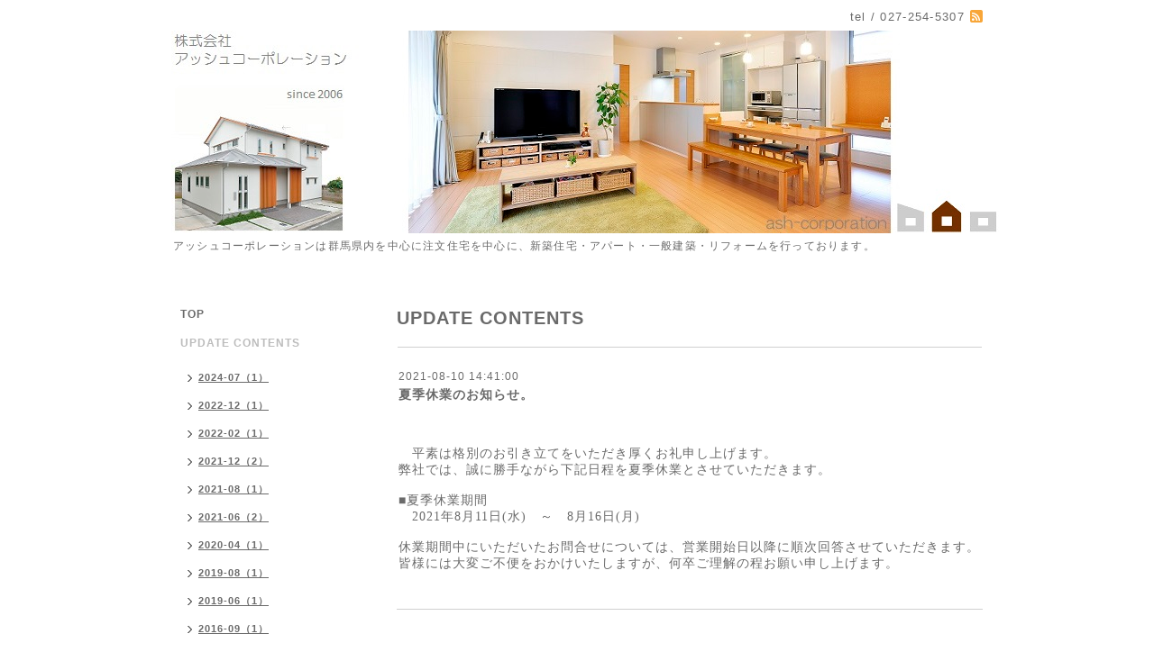

--- FILE ---
content_type: text/html; charset=utf-8
request_url: https://ash-corporation.com/info/4076597
body_size: 3489
content:
<!DOCTYPE html PUBLIC "-//W3C//DTD XHTML 1.0 Transitional//EN" "http://www.w3.org/TR/xhtml1/DTD/xhtml1-transitional.dtd">
<html xmlns="http://www.w3.org/1999/xhtml" xml:lang="ja" lang="ja">
<head>
<meta http-equiv="content-type" content="text/html; charset=utf-8" />
<title>アッシュコーポレーション 前橋市の建設会社 - 夏季休業のお知らせ。</title>
<meta name="viewport" content="width=device-width, initial-scale=1, maximum-scale=1, user-scalable=yes" />
<meta name="keywords" content="アッシュコーポレーション,注文住宅,建築家,リノベーション,リフォーム,群馬県,前橋市,玉村町,伊勢崎市,高崎市,桐生市,シンプル,デザイナーズ,設計事務所,キッチン,ユニットバス,トイレ,不動産" />
<meta name="description" content="アッシュコーポレーションは群馬県内を中心に注文住宅を中心に、新築住宅・アパート・一般建築・リフォームを行っております。" />
<meta property="og:title" content="夏季休業のお知らせ。" />
<meta property="og:image" content="https://cdn.goope.jp/24062/141208183727was6.jpg" />
<meta property="og:site_name" content="アッシュコーポレーション 前橋市の建設会社" />
<meta http-equiv="content-style-type" content="text/css" />
<meta http-equiv="content-script-type" content="text/javascript" />
<link rel="shortcut icon" href="//cdn.goope.jp/24062/141208182637429x.ico" />
<link rel="alternate" type="application/rss+xml" title="アッシュコーポレーション 前橋市の建設会社 / RSS" href="/feed.rss" />
<style type="text/css" media="all">@import "/style.css?163611-1413184927";</style>
<script type="text/javascript" src="/assets/jquery/jquery-1.9.1.min.js"></script>
<script type="text/javascript" src="/js/tooltip.js"></script>
<script type="text/javascript" src="/assets/responsiveslides/responsiveslides.min.js"></script>
<script type="text/javascript" src="/assets/colorbox/jquery.colorbox-min.js"></script>
    
    <script>
      $(document).ready(function(){
      $("#main").find(".thickbox").colorbox({rel:'thickbox',maxWidth: '98%'});  
      });
    </script> 

</head>

<body id="info">
<div id="wrapper">
<div id="wrapper_inner">

<!-- ヘッダー部分ここから // -->
<div id="header">
<div id="header_inner">


    <div class="shop_title">
       <div class="shop_rss"><a href="/feed.rss"><img src="/img/icon/rss2.png" /></a></div>
      <div class="shop_tel">tel&nbsp;/&nbsp;027-254-5307</div>
    </div>


  <div class="site_title">
    <h1 class="site_logo"><a href="https://ash-corporation.com"><img src='//cdn.goope.jp/24062/141208183727was6.jpg' alt='アッシュコーポレーション 前橋市の建設会社' /></a></h1>
    <div class="site_description site_description_smartphone">アッシュコーポレーションは群馬県内を中心に注文住宅を中心に、新築住宅・アパート・一般建築・リフォームを行っております。</div>
  </div>


</div>
</div>
<!-- // ヘッダー部分ここまで -->


<div id="contents">
<div id="contents_inner">


  <!-- メイン部分ここから -->
  <div id="main">
  <div id="main_inner">
  
    


    
    <!----------------------------------------------

      ページ：インフォメーション

    ---------------------------------------------->
    <h2 class="page_title">UPDATE CONTENTS</h2>
    <div class="info_area">
    <div class="autopagerize_page_element">

      
      <div class="info">
        <div class="info_date">
          2021-08-10 14:41:00
        </div>
        <div class="info_title">
          <a href="/info/4076597">夏季休業のお知らせ。</a>
        </div>
        <div class="info_photo">
          
        </div>
        <div class="info_body">
          <p style="box-sizing: border-box; margin: 0px; padding: 0px; font-family: 'ヒラギノ角ゴ Pro W3', 'Hiragino Kaku Gothic Pro', メイリオ, Meiryo, 'ＭＳ Ｐゴシック', MS-Gothic; font-size: 14px; text-align: left;">&nbsp;</p>
<p style="box-sizing: border-box; margin: 0px; padding: 0px; font-family: 'ヒラギノ角ゴ Pro W3', 'Hiragino Kaku Gothic Pro', メイリオ, Meiryo, 'ＭＳ Ｐゴシック', MS-Gothic; font-size: 14px;">&nbsp;</p>
<p style="box-sizing: border-box; margin: 0px; padding: 0px; font-family: 'ヒラギノ角ゴ Pro W3', 'Hiragino Kaku Gothic Pro', メイリオ, Meiryo, 'ＭＳ Ｐゴシック', MS-Gothic; font-size: 14px;">　平素は格別のお引き立てをいただき厚くお礼申し上げます。<br style="box-sizing: border-box;" />弊社では、誠に勝手ながら下記日程を夏季休業とさせていただきます。</p>
<p style="box-sizing: border-box; margin: 0px; padding: 0px; font-family: 'ヒラギノ角ゴ Pro W3', 'Hiragino Kaku Gothic Pro', メイリオ, Meiryo, 'ＭＳ Ｐゴシック', MS-Gothic; font-size: 14px;">&nbsp;</p>
<p style="box-sizing: border-box; margin: 0px; padding: 0px; font-family: 'ヒラギノ角ゴ Pro W3', 'Hiragino Kaku Gothic Pro', メイリオ, Meiryo, 'ＭＳ Ｐゴシック', MS-Gothic; font-size: 14px;">■夏季休業期間<br style="box-sizing: border-box;" />　2021年8月11日(水)　～　8月16日(月)</p>
<p style="box-sizing: border-box; margin: 0px; padding: 0px; font-family: 'ヒラギノ角ゴ Pro W3', 'Hiragino Kaku Gothic Pro', メイリオ, Meiryo, 'ＭＳ Ｐゴシック', MS-Gothic; font-size: 14px;">&nbsp;</p>
<p style="box-sizing: border-box; margin: 0px; padding: 0px; font-family: 'ヒラギノ角ゴ Pro W3', 'Hiragino Kaku Gothic Pro', メイリオ, Meiryo, 'ＭＳ Ｐゴシック', MS-Gothic; font-size: 14px;">休業期間中にいただいたお問合せについては、営業開始日以降に順次回答させていただきます。<br style="box-sizing: border-box;" />皆様には大変ご不便をおかけいたしますが、何卒ご理解の程お願い申し上げます。</p>
<p style="box-sizing: border-box; margin: 0px; padding: 0px; font-family: 'ヒラギノ角ゴ Pro W3', 'Hiragino Kaku Gothic Pro', メイリオ, Meiryo, 'ＭＳ Ｐゴシック', MS-Gothic; font-size: 14px;">&nbsp;</p>
        </div>
      </div>
      

    </div>
    </div>
    


    


    


    


    


    


    

    

    


    


  </div>
  </div>
  <!-- // メイン部分ここまで -->

</div>
</div>
<!-- // contents -->


<!-- ナビゲーション部分ここから // -->
<div id="navi">
<div id="navi_inner">
  <ul>
    
    <li><a href="/"  class="navi_top">TOP</a></li>
    
    <li><a href="/info"  class="navi_info active">UPDATE CONTENTS</a><ul class="sub_navi">
<li><a href='/info/2024-07'>2024-07（1）</a></li>
<li><a href='/info/2022-12'>2022-12（1）</a></li>
<li><a href='/info/2022-02'>2022-02（1）</a></li>
<li><a href='/info/2021-12'>2021-12（2）</a></li>
<li><a href='/info/2021-08'>2021-08（1）</a></li>
<li><a href='/info/2021-06'>2021-06（2）</a></li>
<li><a href='/info/2020-04'>2020-04（1）</a></li>
<li><a href='/info/2019-08'>2019-08（1）</a></li>
<li><a href='/info/2019-06'>2019-06（1）</a></li>
<li><a href='/info/2016-09'>2016-09（1）</a></li>
<li><a href='/info/2015-08'>2015-08（1）</a></li>
<li><a href='/info/2015-05'>2015-05（2）</a></li>
<li><a href='/info/2015-02'>2015-02（3）</a></li>
<li><a href='/info/2015-01'>2015-01（2）</a></li>
<li><a href='/info/2014-12'>2014-12（7）</a></li>
<li><a href='/info/2014-11'>2014-11（6）</a></li>
<li><a href='/info/2014-10'>2014-10（6）</a></li>
</ul>
</li>
    
    <li><a href="/free/plus"  class="navi_free free_53853">Ash-corporationの家とは</a></li>
    
    <li><a href="/free/process"  class="navi_free free_54374">Process</a></li>
    
    <li><a href="/photo"  class="navi_photo">WORKS</a></li>
    
    <li><a href="/menu"  class="navi_menu">Q&A</a></li>
    
    <li><a href="/about"  class="navi_about">COMPANY OVERVIEW</a></li>
    
    <li><a href="/calendar"  class="navi_calendar">ASH CALENDAR</a></li>
    
    <li><a href="/contact"  class="navi_contact">CONTTACT</a></li>
    
    <li><a href="/free/link"  class="navi_free free_55706">Ash link collection </a></li>
    
    <li><a href="http://ashcorpo7.jugem.jp/" target="_blank" class="navi_links links_16125">BLOG</a></li>
    
    <li><a href="/free/monitor-house"  class="navi_free free_53830">モニターハウス募集</a></li>
    
    <li><a href="/free/zeh"  class="navi_free free_153507">ZEH支援事業</a></li>
    
  </ul>
  <br class="clear" />
</div>
<!-- ナビゲーションパーツここから // -->
<div id="social_widgets">
<div id="widget_twitter_follow" class="social_widget">
<div style="text-align:left;padding-bottom:10px;">
<a href="https://twitter.com/ashcorpo" class="twitter-follow-button" data-show-count="false" data-lang="ja">Follow @ashcorpo</a>
<script>!function(d,s,id){var js,fjs=d.getElementsByTagName(s)[0];if(!d.getElementById(id)){js=d.createElement(s);js.id=id;js.src="//platform.twitter.com/widgets.js";fjs.parentNode.insertBefore(js,fjs);}}(document,"script","twitter-wjs");</script>
</div>
</div>
<div id="widget_twitter_tweet" class="social_widget">
<div style="text-align:left;padding-bottom:10px;">
<a href="https://twitter.com/share" class="twitter-share-button" data-url="https://ash-corporation.com" data-text="アッシュコーポレーション 前橋市の建設会社" data-lang="ja">Tweet</a>
<script>!function(d,s,id){var js,fjs=d.getElementsByTagName(s)[0];if(!d.getElementById(id)){js=d.createElement(s);js.id=id;js.src="https://platform.twitter.com/widgets.js";fjs.parentNode.insertBefore(js,fjs);}}(document,"script","twitter-wjs");</script>
</div>
</div>
<div  id="widget_facebook_like" class="social_widget">
<div style="text-align:left;padding-bottom:10px;">
<iframe src="//www.facebook.com/plugins/like.php?href=https%3A%2F%2Fash-corporation.com&amp;width&amp;layout=button_count&amp;action=like&amp;show_faces=false&amp;share=true&amp;height=21&amp;appId=837439917751931" scrolling="no" frameborder="0" style="border:none; overflow:hidden; height:21px;" allowTransparency="true"></iframe>
</div>
</div>

</div>

<!-- // ナビゲーションパーツここまで -->
</div>
<!-- // ナビゲーション部分ここまで -->


<!-- サイドバー部分ここから // -->
<div id="sidebar">
<div id="sidebar_inner">

  <div class="today_area today_area_smartphone">
    <div class="today_title">2026.01.17 Saturday</div>
    
  </div>
    

  <div class="counter_area counter_area_smartphone">
    <div class="counter_title">カウンター</div>
    <div class="counter_today">
      Today&nbsp;:&nbsp;<span class="num">71</span>
    </div>
    <div class="counter_yesterday">
      Yesterday&nbsp;:&nbsp;<span class="num">116</span>
    </div>
    <div class="counter_total">
      Total&nbsp;:&nbsp;<span class="num">451173</span>
    </div>
  </div>


  <div class="qr_area qr_area_smartphone">
    <div class="qr_title">携帯サイト</div>
    <div class="qr_img"><img src="//r.goope.jp/qr/ash-corporation"width="100" height="100" /></div>
  </div>

</div>
</div>
<!-- // サイドバー部分ここまで -->


<!-- フッター部分ここから // -->
<div id="footer">
<div id="footer_inner">

 <div class="shop_title_footer clearfix">
      <div class="shop_info_footer">
        <div class="shop_rss_footer"><a href="/feed.rss"><img src="/img/icon/rss2.png" /></a></div>
        <div class="shop_name_footer">アッシュコーポレーション&nbsp; </div>
      </div>
      <div class="shop_tel_footer">027-254-5307</div>
  </div>
    
  <div class="copy_powered"> 
    
  <div class="copyright copyright_smartphone">&copy;2026 <a href="https://ash-corporation.com">アッシュコーポレーション</a>. All Rights Reserved.</div>

  <div class="powered powered_smartphone">Powered by <a href="https://goope.jp/">グーペ</a> / <a href="https://admin.goope.jp/">Admin</a></div>
  
  </div>
  
  <br class="clear" />

</div>
</div>
<!-- // フッター部分ここまで -->

</div>
</div>

</body>
</html>